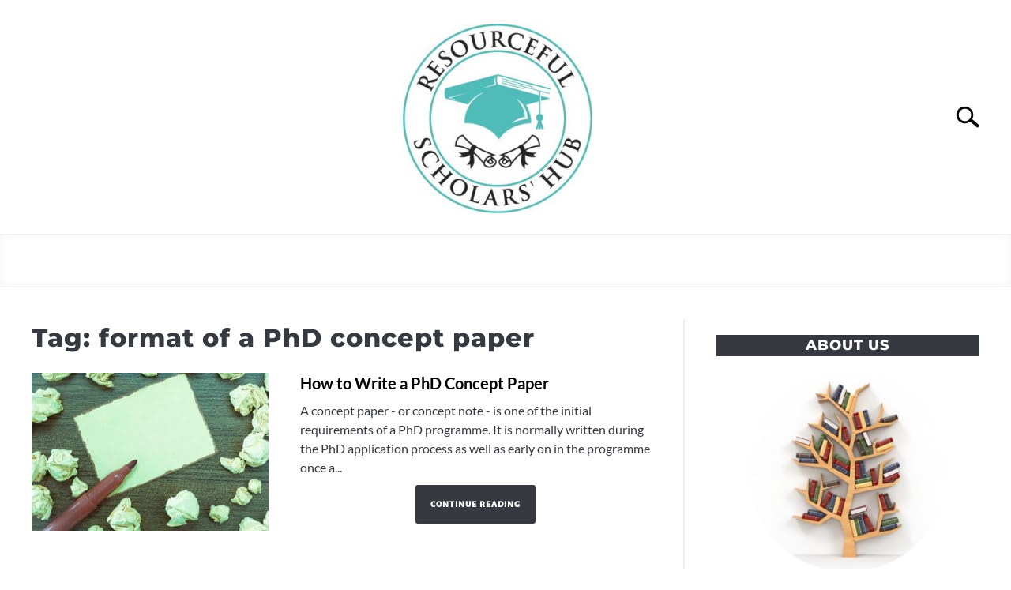

--- FILE ---
content_type: text/html; charset=utf-8
request_url: https://www.google.com/recaptcha/api2/aframe
body_size: 258
content:
<!DOCTYPE HTML><html><head><meta http-equiv="content-type" content="text/html; charset=UTF-8"></head><body><script nonce="lhHG_hFryyswlqHk7WzUuA">/** Anti-fraud and anti-abuse applications only. See google.com/recaptcha */ try{var clients={'sodar':'https://pagead2.googlesyndication.com/pagead/sodar?'};window.addEventListener("message",function(a){try{if(a.source===window.parent){var b=JSON.parse(a.data);var c=clients[b['id']];if(c){var d=document.createElement('img');d.src=c+b['params']+'&rc='+(localStorage.getItem("rc::a")?sessionStorage.getItem("rc::b"):"");window.document.body.appendChild(d);sessionStorage.setItem("rc::e",parseInt(sessionStorage.getItem("rc::e")||0)+1);localStorage.setItem("rc::h",'1769385879279');}}}catch(b){}});window.parent.postMessage("_grecaptcha_ready", "*");}catch(b){}</script></body></html>